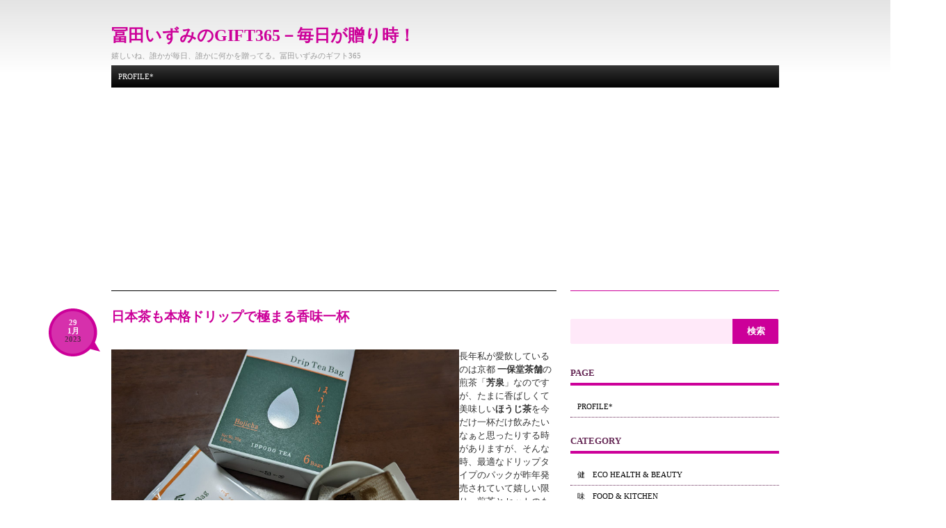

--- FILE ---
content_type: text/html; charset=UTF-8
request_url: http://gift365.jp/2023/01/
body_size: 6846
content:
<!DOCTYPE html PUBLIC "-//W3C//DTD XHTML 1.0 Transitional//EN" "http://www.w3.org/TR/xhtml1/DTD/xhtml1-transitional.dtd">
<html xmlns="http://www.w3.org/1999/xhtml" dir="ltr" lang="ja">

<head profile="http://gmpg.org/xfn/11">
	<meta http-equiv="Content-Type" content="text/html; charset=UTF-8" />
	<title>1月 &laquo; 2023 &laquo;  冨田いずみのGIFT365－毎日が贈り時！</title>
	<link rel="pingback" href="http://gift365.jp/wordpress/xmlrpc.php" />
	<link rel="stylesheet" href="http://gift365.jp/wordpress/wp-content/themes/simply-pink/style.css" media="screen" type="text/css" />
	<link rel="EditURI" type="application/rsd+xml" title="RSD" href="http://gift365.jp/wordpress/xmlrpc.php?rsd" />
<link rel="wlwmanifest" type="application/wlwmanifest+xml" href="http://gift365.jp/wordpress/wp-includes/wlwmanifest.xml" /> 
<link rel='index' title='冨田いずみのGIFT365－毎日が贈り時！' href='http://gift365.jp' />
<meta name="generator" content="WordPress 2.9.1" />
<link rel="shortcut icon" href="http://gift365.jp/wordpress/images//2010/02/favicon2.ico">
</head>

<body class="archive date">
	<div id="page">
		<div id="header">
			<h1>
				<a href="http://gift365.jp/" title="Homepage">冨田いずみのGIFT365－毎日が贈り時！</a>
			</h1>
			
							<span id="blog-description">嬉しいね、誰かが毎日、誰かに何かを贈ってる。冨田いずみのギフト365</span>
						
			<ul id="top-navigation">
				<li class="page_item page-item-2"><a href="http://gift365.jp/201001hello-world/" title="Profile*">Profile*</a></li>
			</ul>
		</div>
		
		
		<div id="content">

					
	<div class="post-3940 post hentry category-ecohealthbeauty category-foodkitchen tag-48 tag-28 tag-27 tag-41 tag-31" id="post-3940">
		<h3 class="post-title"><a href="http://gift365.jp/2023/01/%e6%9c%ac%e6%a0%bc%e3%83%89%e3%83%aa%e3%83%83%e3%83%97%e3%81%bb%e3%81%86%e3%81%98%e8%8c%b6/" rel="bookmark">日本茶も本格ドリップで極まる香味一杯</a></h3>
		<div class="post-content">
			<p><head><script async src="https://pagead2.googlesyndication.com/pagead/js/adsbygoogle.js?client=ca-pub-6007472575967553"
     crossorigin="anonymous"></script></head><br />
<a href="http://gift365.jp/wordpress/images//2023/01/PSX_20230129_173729.jpg"><img src="http://gift365.jp/wordpress/images//2023/01/PSX_20230129_173729.jpg" alt="" title="PSX_20230129_173729" width="500" height="334" class="aligncenter size-full wp-image-3943" /></a>長年私が愛飲しているのは京都 <strong>一保堂茶舗</strong>の煎茶「<strong>芳泉</strong>」なのですが、たまに香ばしくて美味しい<strong>ほうじ茶</strong>を今だけ一杯だけ飲みたいなぁと思ったりする時がありますが、そんな時、最適なドリップタイプのパックが昨年発売されていて嬉しい限り。煎茶とセットのものもあるので、オフィスやマイデスクにちょっと常備したり、ほんの手土産に気負わず気が利いていていいですね。手軽に本格派を味わえて、後片付けも手間いらずでスマートです。<br />
</b><br />
普段コーヒー一点張りの方にもアメリカン感覚で軽く楽しんでいただけます。焙煎ならではの香りが広がり、ほんのり甘味やほろ苦さもあるので、今後コレでいいかもと思えてしまうほどです。<br />
</b><br />
朝や食後、お休み前など、身体にとても良い感じがしました。<br />
お年賀まだだった、など、久しぶりのご挨拶にも好適です。<br />
<a href="https://www.ippodo-tea.co.jp/collections/all/products/bancha691301"target="_blank">ドリップティーバッグほうじ茶6袋入</a><br />
<a href="https://www.ippodo-tea.co.jp/products/gyokuro494301?utm_source=TkG9iQ&#038;utm_medium=email&#038;utm_campaign=01GQRV943YEX5RFF4E458Q8B4D&#038;utm_id=&#038;utm_term=01GQJBAD95H2HZBC7ZX3RYNK64&#038;_kx=nyjCM8XqRxxi_5DkKZmRc-RHcsGvPr137SdXMugKt5g%3D.UxGiCq">今年まもなく2/1<strong>玉露</strong>も新発売！ドリップティーバッグ玉露6袋入</a></p>
		</div>
		<div class="post-meta">
			カテゴリー: 
			<a href="http://gift365.jp/category/ecohealthbeauty/" title="健　eco health &amp; beauty の投稿をすべて表示" rel="category tag">健　eco health &amp; beauty</a>, <a href="http://gift365.jp/category/foodkitchen/" title="味　food &amp; kitchen の投稿をすべて表示" rel="category tag">味　food &amp; kitchen</a><br />
			タグ: <a href="http://gift365.jp/tag/%e3%81%8a%e5%b9%b4%e8%b3%80/" rel="tag">お年賀</a>, <a href="http://gift365.jp/tag/%e3%81%8a%e8%a6%8b%e8%88%9e%e3%81%84/" rel="tag">お見舞い</a>, <a href="http://gift365.jp/tag/%e3%83%97%e3%83%81%e3%82%ae%e3%83%95%e3%83%88/" rel="tag">プチギフト</a>, <a href="http://gift365.jp/tag/%e5%bc%95%e5%87%ba%e7%89%a9/" rel="tag">引出物</a>, <a href="http://gift365.jp/tag/%e6%89%8b%e5%9c%9f%e7%94%a3/" rel="tag">手土産</a> &#8212;  
			by tomita			<br />
			<span>Comments Closed</span>		</div>
		<div class="bubble">
			<div class="bubble-inner">
				<span class="light-pink">29</span><br />
				<span class="white">1月</span><br />
				<span class="dark-pink">2023</span><br />
			</div>
		</div>
	</div>
	
	<hr class="graphic-hr" />


	<div id="page-navigation"></div>

				</div>

		<!-- begin sidebar -->
<div id="sidebar">
	<ul>
		<li id="search-3" class="widget widget_search"><form role="search" method="get" id="searchform" action="http://gift365.jp/" >
	<div><label class="screen-reader-text" for="s">検索:</label>
	<input type="text" value="" name="s" id="s" />
	<input type="submit" id="searchsubmit" value="検索" />
	</div>
	</form></li>
<li id="pages-4" class="widget widget_pages"><h2 class="widgettitle">page</h2>
		<ul>
			<li class="page_item page-item-2"><a href="http://gift365.jp/201001hello-world/" title="Profile*">Profile*</a></li>
		</ul>
		</li>
<li id="categories-3" class="widget widget_categories"><h2 class="widgettitle">Category</h2>
		<ul>
	<li class="cat-item cat-item-6"><a href="http://gift365.jp/category/ecohealthbeauty/" title="健　eco health &amp; beauty に含まれる投稿をすべて表示">健　eco health &amp; beauty</a>
</li>
	<li class="cat-item cat-item-3"><a href="http://gift365.jp/category/foodkitchen/" title="味　food &amp; kitchen に含まれる投稿をすべて表示">味　food &amp; kitchen</a>
</li>
	<li class="cat-item cat-item-8"><a href="http://gift365.jp/category/cultureworkshop/" title="学　culture &amp; workshop に含まれる投稿をすべて表示">学　culture &amp; workshop</a>
</li>
	<li class="cat-item cat-item-5"><a href="http://gift365.jp/category/interiorexterior/" title="暮　interior &amp; exterior に含まれる投稿をすべて表示">暮　interior &amp; exterior</a>
</li>
	<li class="cat-item cat-item-9"><a href="http://gift365.jp/category/artdesign/" title="芸　art &amp; design に含まれる投稿をすべて表示">芸　art &amp; design</a>
</li>
	<li class="cat-item cat-item-4"><a href="http://gift365.jp/category/fashionaccessories/" title="装　fashion &amp; accessories に含まれる投稿をすべて表示">装　fashion &amp; accessories</a>
</li>
	<li class="cat-item cat-item-7"><a href="http://gift365.jp/category/indooroutdoor/" title="遊　indoor &amp; outdoor に含まれる投稿をすべて表示">遊　indoor &amp; outdoor</a>
</li>
		</ul>
</li>
		<li id="recent-posts-3" class="widget widget_recent_entries">		<h2 class="widgettitle">最近の投稿</h2>
		<ul>
				<li><a href="http://gift365.jp/2025/12/%e5%ad%a3%e7%af%80%e3%82%92%e8%b1%a1%e3%82%8b%e5%92%8c%e8%8f%93%e5%ad%90%e3%81%ae%e7%be%8e/" title="季節を象る和菓子の美">季節を象る和菓子の美 </a></li>
				<li><a href="http://gift365.jp/2025/11/%e8%a6%8b%e7%9b%ae%e9%ba%97%e3%81%97%e3%81%84%e3%80%8c%e3%82%bf%e3%82%b1%e3%83%8e%e3%81%a8%e3%81%8a%e3%81%af%e3%81%8e%e3%80%8d/" title="見目麗しい「タケノとおはぎ」">見目麗しい「タケノとおはぎ」 </a></li>
				<li><a href="http://gift365.jp/2025/10/la-cousette%e3%81%a7%e3%82%a8%e3%82%b3%e3%83%90%e3%83%83%e3%82%b0%e3%82%82%e3%81%8a%e6%b4%92%e8%90%bd%e3%81%ab%e8%a1%a3%e6%9b%bf%e3%81%88/" title="La cousetteでエコバッグもお洒落に衣替え">La cousetteでエコバッグもお洒落に衣替え </a></li>
				<li><a href="http://gift365.jp/2025/09/%e6%99%af%e8%89%b2%e3%81%8c%e9%a6%99%e3%82%8b%e2%80%95%e2%80%95%e9%9b%a8%e3%80%8c%e8%8a%b1%e9%a6%99%e5%90%88%e3%80%8d/" title="景色が香る――雨「花香合」">景色が香る――雨「花香合」 </a></li>
				<li><a href="http://gift365.jp/2025/08/%e7%99%bd%e3%81%84%e3%81%b7%e3%81%ab%e3%81%b7%e3%81%ab%e3%83%aa%e3%83%95%e3%83%ac%e3%83%83%e3%82%b7%e3%83%a5%e3%83%9c%e3%83%bc%e3%83%ab/" title="白いぷにぷにリフレッシュボール">白いぷにぷにリフレッシュボール </a></li>
				</ul>
		</li>
<li id="archives-3" class="widget widget_archive"><h2 class="widgettitle">Archive</h2>
		<select name="archive-dropdown" onchange='document.location.href=this.options[this.selectedIndex].value;'> <option value="">月を選択</option> 	<option value='http://gift365.jp/2025/12/'> 2025年12月 </option>
	<option value='http://gift365.jp/2025/11/'> 2025年11月 </option>
	<option value='http://gift365.jp/2025/10/'> 2025年10月 </option>
	<option value='http://gift365.jp/2025/09/'> 2025年9月 </option>
	<option value='http://gift365.jp/2025/08/'> 2025年8月 </option>
	<option value='http://gift365.jp/2025/07/'> 2025年7月 </option>
	<option value='http://gift365.jp/2025/06/'> 2025年6月 </option>
	<option value='http://gift365.jp/2025/05/'> 2025年5月 </option>
	<option value='http://gift365.jp/2025/04/'> 2025年4月 </option>
	<option value='http://gift365.jp/2025/03/'> 2025年3月 </option>
	<option value='http://gift365.jp/2025/01/'> 2025年1月 </option>
	<option value='http://gift365.jp/2024/12/'> 2024年12月 </option>
	<option value='http://gift365.jp/2024/10/'> 2024年10月 </option>
	<option value='http://gift365.jp/2024/09/'> 2024年9月 </option>
	<option value='http://gift365.jp/2024/08/'> 2024年8月 </option>
	<option value='http://gift365.jp/2024/07/'> 2024年7月 </option>
	<option value='http://gift365.jp/2024/06/'> 2024年6月 </option>
	<option value='http://gift365.jp/2024/05/'> 2024年5月 </option>
	<option value='http://gift365.jp/2024/04/'> 2024年4月 </option>
	<option value='http://gift365.jp/2024/03/'> 2024年3月 </option>
	<option value='http://gift365.jp/2024/02/'> 2024年2月 </option>
	<option value='http://gift365.jp/2024/01/'> 2024年1月 </option>
	<option value='http://gift365.jp/2023/12/'> 2023年12月 </option>
	<option value='http://gift365.jp/2023/11/'> 2023年11月 </option>
	<option value='http://gift365.jp/2023/10/'> 2023年10月 </option>
	<option value='http://gift365.jp/2023/09/'> 2023年9月 </option>
	<option value='http://gift365.jp/2023/08/'> 2023年8月 </option>
	<option value='http://gift365.jp/2023/07/'> 2023年7月 </option>
	<option value='http://gift365.jp/2023/06/'> 2023年6月 </option>
	<option value='http://gift365.jp/2023/05/'> 2023年5月 </option>
	<option value='http://gift365.jp/2023/04/'> 2023年4月 </option>
	<option value='http://gift365.jp/2023/01/'> 2023年1月 </option>
	<option value='http://gift365.jp/2022/12/'> 2022年12月 </option>
	<option value='http://gift365.jp/2022/11/'> 2022年11月 </option>
	<option value='http://gift365.jp/2022/10/'> 2022年10月 </option>
	<option value='http://gift365.jp/2022/09/'> 2022年9月 </option>
	<option value='http://gift365.jp/2022/08/'> 2022年8月 </option>
	<option value='http://gift365.jp/2022/07/'> 2022年7月 </option>
	<option value='http://gift365.jp/2022/06/'> 2022年6月 </option>
	<option value='http://gift365.jp/2022/05/'> 2022年5月 </option>
	<option value='http://gift365.jp/2022/04/'> 2022年4月 </option>
	<option value='http://gift365.jp/2022/03/'> 2022年3月 </option>
	<option value='http://gift365.jp/2022/02/'> 2022年2月 </option>
	<option value='http://gift365.jp/2022/01/'> 2022年1月 </option>
	<option value='http://gift365.jp/2021/12/'> 2021年12月 </option>
	<option value='http://gift365.jp/2021/11/'> 2021年11月 </option>
	<option value='http://gift365.jp/2021/10/'> 2021年10月 </option>
	<option value='http://gift365.jp/2021/09/'> 2021年9月 </option>
	<option value='http://gift365.jp/2021/08/'> 2021年8月 </option>
	<option value='http://gift365.jp/2021/07/'> 2021年7月 </option>
	<option value='http://gift365.jp/2021/06/'> 2021年6月 </option>
	<option value='http://gift365.jp/2021/05/'> 2021年5月 </option>
	<option value='http://gift365.jp/2021/04/'> 2021年4月 </option>
	<option value='http://gift365.jp/2021/03/'> 2021年3月 </option>
	<option value='http://gift365.jp/2021/02/'> 2021年2月 </option>
	<option value='http://gift365.jp/2021/01/'> 2021年1月 </option>
	<option value='http://gift365.jp/2020/12/'> 2020年12月 </option>
	<option value='http://gift365.jp/2020/11/'> 2020年11月 </option>
	<option value='http://gift365.jp/2020/10/'> 2020年10月 </option>
	<option value='http://gift365.jp/2020/09/'> 2020年9月 </option>
	<option value='http://gift365.jp/2020/08/'> 2020年8月 </option>
	<option value='http://gift365.jp/2020/07/'> 2020年7月 </option>
	<option value='http://gift365.jp/2020/06/'> 2020年6月 </option>
	<option value='http://gift365.jp/2020/05/'> 2020年5月 </option>
	<option value='http://gift365.jp/2020/04/'> 2020年4月 </option>
	<option value='http://gift365.jp/2020/03/'> 2020年3月 </option>
	<option value='http://gift365.jp/2020/02/'> 2020年2月 </option>
	<option value='http://gift365.jp/2020/01/'> 2020年1月 </option>
	<option value='http://gift365.jp/2019/11/'> 2019年11月 </option>
	<option value='http://gift365.jp/2019/10/'> 2019年10月 </option>
	<option value='http://gift365.jp/2019/09/'> 2019年9月 </option>
	<option value='http://gift365.jp/2019/08/'> 2019年8月 </option>
	<option value='http://gift365.jp/2019/07/'> 2019年7月 </option>
	<option value='http://gift365.jp/2019/06/'> 2019年6月 </option>
	<option value='http://gift365.jp/2019/05/'> 2019年5月 </option>
	<option value='http://gift365.jp/2019/04/'> 2019年4月 </option>
	<option value='http://gift365.jp/2019/03/'> 2019年3月 </option>
	<option value='http://gift365.jp/2019/02/'> 2019年2月 </option>
	<option value='http://gift365.jp/2019/01/'> 2019年1月 </option>
	<option value='http://gift365.jp/2018/12/'> 2018年12月 </option>
	<option value='http://gift365.jp/2018/10/'> 2018年10月 </option>
	<option value='http://gift365.jp/2018/09/'> 2018年9月 </option>
	<option value='http://gift365.jp/2018/08/'> 2018年8月 </option>
	<option value='http://gift365.jp/2018/07/'> 2018年7月 </option>
	<option value='http://gift365.jp/2018/06/'> 2018年6月 </option>
	<option value='http://gift365.jp/2018/05/'> 2018年5月 </option>
	<option value='http://gift365.jp/2018/04/'> 2018年4月 </option>
	<option value='http://gift365.jp/2018/03/'> 2018年3月 </option>
	<option value='http://gift365.jp/2018/02/'> 2018年2月 </option>
	<option value='http://gift365.jp/2018/01/'> 2018年1月 </option>
	<option value='http://gift365.jp/2017/09/'> 2017年9月 </option>
	<option value='http://gift365.jp/2017/05/'> 2017年5月 </option>
	<option value='http://gift365.jp/2016/12/'> 2016年12月 </option>
	<option value='http://gift365.jp/2016/09/'> 2016年9月 </option>
	<option value='http://gift365.jp/2016/04/'> 2016年4月 </option>
	<option value='http://gift365.jp/2016/03/'> 2016年3月 </option>
	<option value='http://gift365.jp/2016/02/'> 2016年2月 </option>
	<option value='http://gift365.jp/2016/01/'> 2016年1月 </option>
	<option value='http://gift365.jp/2015/12/'> 2015年12月 </option>
	<option value='http://gift365.jp/2015/11/'> 2015年11月 </option>
	<option value='http://gift365.jp/2015/10/'> 2015年10月 </option>
	<option value='http://gift365.jp/2015/09/'> 2015年9月 </option>
	<option value='http://gift365.jp/2015/08/'> 2015年8月 </option>
	<option value='http://gift365.jp/2015/07/'> 2015年7月 </option>
	<option value='http://gift365.jp/2015/06/'> 2015年6月 </option>
	<option value='http://gift365.jp/2015/05/'> 2015年5月 </option>
	<option value='http://gift365.jp/2015/04/'> 2015年4月 </option>
	<option value='http://gift365.jp/2015/03/'> 2015年3月 </option>
	<option value='http://gift365.jp/2015/02/'> 2015年2月 </option>
	<option value='http://gift365.jp/2015/01/'> 2015年1月 </option>
	<option value='http://gift365.jp/2014/12/'> 2014年12月 </option>
	<option value='http://gift365.jp/2014/11/'> 2014年11月 </option>
	<option value='http://gift365.jp/2014/10/'> 2014年10月 </option>
	<option value='http://gift365.jp/2014/09/'> 2014年9月 </option>
	<option value='http://gift365.jp/2014/08/'> 2014年8月 </option>
	<option value='http://gift365.jp/2014/07/'> 2014年7月 </option>
	<option value='http://gift365.jp/2014/06/'> 2014年6月 </option>
	<option value='http://gift365.jp/2014/05/'> 2014年5月 </option>
	<option value='http://gift365.jp/2014/04/'> 2014年4月 </option>
	<option value='http://gift365.jp/2014/03/'> 2014年3月 </option>
	<option value='http://gift365.jp/2014/02/'> 2014年2月 </option>
	<option value='http://gift365.jp/2014/01/'> 2014年1月 </option>
	<option value='http://gift365.jp/2013/12/'> 2013年12月 </option>
	<option value='http://gift365.jp/2013/11/'> 2013年11月 </option>
	<option value='http://gift365.jp/2013/10/'> 2013年10月 </option>
	<option value='http://gift365.jp/2013/09/'> 2013年9月 </option>
	<option value='http://gift365.jp/2013/08/'> 2013年8月 </option>
	<option value='http://gift365.jp/2013/07/'> 2013年7月 </option>
	<option value='http://gift365.jp/2013/06/'> 2013年6月 </option>
	<option value='http://gift365.jp/2012/08/'> 2012年8月 </option>
	<option value='http://gift365.jp/2012/07/'> 2012年7月 </option>
	<option value='http://gift365.jp/2012/06/'> 2012年6月 </option>
	<option value='http://gift365.jp/2012/05/'> 2012年5月 </option>
	<option value='http://gift365.jp/2012/04/'> 2012年4月 </option>
	<option value='http://gift365.jp/2012/03/'> 2012年3月 </option>
	<option value='http://gift365.jp/2012/02/'> 2012年2月 </option>
	<option value='http://gift365.jp/2012/01/'> 2012年1月 </option>
	<option value='http://gift365.jp/2011/12/'> 2011年12月 </option>
	<option value='http://gift365.jp/2011/11/'> 2011年11月 </option>
	<option value='http://gift365.jp/2011/10/'> 2011年10月 </option>
	<option value='http://gift365.jp/2011/09/'> 2011年9月 </option>
	<option value='http://gift365.jp/2011/08/'> 2011年8月 </option>
	<option value='http://gift365.jp/2011/07/'> 2011年7月 </option>
	<option value='http://gift365.jp/2011/06/'> 2011年6月 </option>
	<option value='http://gift365.jp/2011/05/'> 2011年5月 </option>
	<option value='http://gift365.jp/2011/04/'> 2011年4月 </option>
	<option value='http://gift365.jp/2011/03/'> 2011年3月 </option>
	<option value='http://gift365.jp/2011/02/'> 2011年2月 </option>
	<option value='http://gift365.jp/2011/01/'> 2011年1月 </option>
	<option value='http://gift365.jp/2010/12/'> 2010年12月 </option>
	<option value='http://gift365.jp/2010/11/'> 2010年11月 </option>
	<option value='http://gift365.jp/2010/10/'> 2010年10月 </option>
	<option value='http://gift365.jp/2010/09/'> 2010年9月 </option>
	<option value='http://gift365.jp/2010/08/'> 2010年8月 </option>
	<option value='http://gift365.jp/2010/07/'> 2010年7月 </option>
	<option value='http://gift365.jp/2010/06/'> 2010年6月 </option>
	<option value='http://gift365.jp/2010/05/'> 2010年5月 </option>
	<option value='http://gift365.jp/2010/04/'> 2010年4月 </option>
	<option value='http://gift365.jp/2010/03/'> 2010年3月 </option>
	<option value='http://gift365.jp/2010/02/'> 2010年2月 </option>
 </select>
</li>
<li id="tag_cloud-3" class="widget widget_tag_cloud"><h2 class="widgettitle">tag</h2>
<div><a href='http://gift365.jp/tag/%e3%81%8a%e4%b8%ad%e5%85%83/' class='tag-link-25' title='23件のトピック' style='font-size: 16.8111888112pt;'>お中元</a>
<a href='http://gift365.jp/tag/%e3%81%8a%e5%b9%b4%e8%b3%80/' class='tag-link-48' title='16件のトピック' style='font-size: 15.3426573427pt;'>お年賀</a>
<a href='http://gift365.jp/tag/%e3%81%8a%e6%ad%b3%e6%9a%ae/' class='tag-link-26' title='20件のトピック' style='font-size: 16.2237762238pt;'>お歳暮</a>
<a href='http://gift365.jp/tag/%e3%81%8a%e7%a4%bc/' class='tag-link-39' title='81件のトピック' style='font-size: 22pt;'>お礼</a>
<a href='http://gift365.jp/tag/%e3%81%8a%e8%a6%8b%e8%88%9e%e3%81%84/' class='tag-link-28' title='26件のトピック' style='font-size: 17.3006993007pt;'>お見舞い</a>
<a href='http://gift365.jp/tag/%e3%82%af%e3%83%aa%e3%82%b9%e3%83%9e%e3%82%b9/' class='tag-link-47' title='28件のトピック' style='font-size: 17.5944055944pt;'>クリスマス</a>
<a href='http://gift365.jp/tag/%e3%83%8f%e3%83%ad%e3%82%a6%e3%82%a3%e3%83%b3/' class='tag-link-53' title='2件のトピック' style='font-size: 8pt;'>ハロウィン</a>
<a href='http://gift365.jp/tag/%e3%83%90%e3%83%ac%e3%83%b3%e3%82%bf%e3%82%a4%e3%83%b3%e3%83%87%e3%83%bc/' class='tag-link-43' title='11件のトピック' style='font-size: 13.8741258741pt;'>バレンタインデー</a>
<a href='http://gift365.jp/tag/%e3%83%97%e3%83%81%e3%82%ae%e3%83%95%e3%83%88/' class='tag-link-27' title='68件のトピック' style='font-size: 21.3146853147pt;'>プチギフト</a>
<a href='http://gift365.jp/tag/%e3%83%9b%e3%83%af%e3%82%a4%e3%83%88%e3%83%87%e3%83%bc/' class='tag-link-44' title='18件のトピック' style='font-size: 15.8321678322pt;'>ホワイトデー</a>
<a href='http://gift365.jp/tag/%e5%85%a5%e5%ad%a6%e7%a5%9d%e3%81%84/' class='tag-link-32' title='13件のトピック' style='font-size: 14.5594405594pt;'>入学祝い</a>
<a href='http://gift365.jp/tag/%e5%87%ba%e7%94%a3%e7%a5%9d%e3%81%84/' class='tag-link-12' title='16件のトピック' style='font-size: 15.3426573427pt;'>出産祝い</a>
<a href='http://gift365.jp/tag/%e5%8d%92%e6%a5%ad%e7%a5%9d%e3%81%84/' class='tag-link-33' title='9件のトピック' style='font-size: 13.0909090909pt;'>卒業祝い</a>
<a href='http://gift365.jp/tag/%e5%b0%b1%e8%81%b7%e7%a5%9d%e3%81%84/' class='tag-link-34' title='17件のトピック' style='font-size: 15.6363636364pt;'>就職祝い</a>
<a href='http://gift365.jp/tag/%e5%b8%b0%e7%9c%81%e5%9c%9f%e7%94%a3/' class='tag-link-54' title='8件のトピック' style='font-size: 12.6013986014pt;'>帰省土産</a>
<a href='http://gift365.jp/tag/%e5%bc%95%e5%87%ba%e7%89%a9/' class='tag-link-41' title='35件のトピック' style='font-size: 18.5734265734pt;'>引出物</a>
<a href='http://gift365.jp/tag/%e5%bc%95%e8%b6%8a%e7%a5%9d%e3%81%84/' class='tag-link-35' title='34件のトピック' style='font-size: 18.3776223776pt;'>引越祝い</a>
<a href='http://gift365.jp/tag/%e5%bf%ab%e6%b0%97%e7%a5%9d%e3%81%84/' class='tag-link-24' title='11件のトピック' style='font-size: 13.8741258741pt;'>快気祝い</a>
<a href='http://gift365.jp/tag/%e6%89%8b%e5%9c%9f%e7%94%a3/' class='tag-link-31' title='52件のトピック' style='font-size: 20.1398601399pt;'>手土産</a>
<a href='http://gift365.jp/tag/%e6%95%ac%e8%80%81%e3%81%ae%e6%97%a5/' class='tag-link-52' title='11件のトピック' style='font-size: 13.8741258741pt;'>敬老の日</a>
<a href='http://gift365.jp/tag/%e6%96%b0%e7%af%89%e7%a5%9d%e3%81%84/' class='tag-link-36' title='28件のトピック' style='font-size: 17.5944055944pt;'>新築祝い</a>
<a href='http://gift365.jp/tag/%e6%af%8d%e3%81%ae%e6%97%a5/' class='tag-link-45' title='24件のトピック' style='font-size: 17.006993007pt;'>母の日</a>
<a href='http://gift365.jp/tag/%e7%88%b6%e3%81%ae%e6%97%a5/' class='tag-link-40' title='9件のトピック' style='font-size: 13.0909090909pt;'>父の日</a>
<a href='http://gift365.jp/tag/%e7%b5%90%e5%a9%9a%e5%bc%8f/' class='tag-link-30' title='5件のトピック' style='font-size: 10.9370629371pt;'>結婚式</a>
<a href='http://gift365.jp/tag/%e7%b5%90%e5%a9%9a%e7%a5%9d%e3%81%84/' class='tag-link-37' title='10件のトピック' style='font-size: 13.4825174825pt;'>結婚祝い</a>
<a href='http://gift365.jp/tag/%e8%87%aa%e5%88%86%e3%82%ae%e3%83%95%e3%83%88/' class='tag-link-51' title='45件のトピック' style='font-size: 19.5524475524pt;'>自分ギフト</a>
<a href='http://gift365.jp/tag/%e8%aa%95%e7%94%9f%e6%97%a5/' class='tag-link-29' title='59件のトピック' style='font-size: 20.7272727273pt;'>誕生日</a>
<a href='http://gift365.jp/tag/%e9%80%80%e8%81%b7%e7%a5%9d%e3%81%84/' class='tag-link-38' title='10件のトピック' style='font-size: 13.4825174825pt;'>退職祝い</a>
<a href='http://gift365.jp/tag/%e9%82%84%e6%9a%a6%e7%a5%9d%e3%81%84/' class='tag-link-46' title='16件のトピック' style='font-size: 15.3426573427pt;'>還暦祝い</a>
<a href='http://gift365.jp/tag/%e9%95%b7%e5%af%bf%e7%a5%9d%e3%81%84/' class='tag-link-49' title='16件のトピック' style='font-size: 15.3426573427pt;'>長寿祝い</a></div>
</li>
<li id="calendar-3" class="widget widget_calendar"><h2 class="widgettitle">&nbsp;</h2>
<div id="calendar_wrap"><table id="wp-calendar" summary="カレンダー">
	<caption>2023年1月</caption>
	<thead>
	<tr>
		<th abbr="月曜日" scope="col" title="月曜日">月</th>
		<th abbr="火曜日" scope="col" title="火曜日">火</th>
		<th abbr="水曜日" scope="col" title="水曜日">水</th>
		<th abbr="木曜日" scope="col" title="木曜日">木</th>
		<th abbr="金曜日" scope="col" title="金曜日">金</th>
		<th abbr="土曜日" scope="col" title="土曜日">土</th>
		<th abbr="日曜日" scope="col" title="日曜日">日</th>
	</tr>
	</thead>

	<tfoot>
	<tr>
		<td abbr="12月" colspan="3" id="prev"><a href="http://gift365.jp/2022/12/" title="2022年12月の投稿を表示">&laquo; 12月</a></td>
		<td class="pad">&nbsp;</td>
		<td abbr="4月" colspan="3" id="next"><a href="http://gift365.jp/2023/04/" title="2023年4月の投稿を表示">4月 &raquo;</a></td>
	</tr>
	</tfoot>

	<tbody>
	<tr>
		<td colspan="6" class="pad">&nbsp;</td><td>1</td>
	</tr>
	<tr>
		<td>2</td><td>3</td><td>4</td><td>5</td><td>6</td><td>7</td><td>8</td>
	</tr>
	<tr>
		<td>9</td><td>10</td><td>11</td><td>12</td><td>13</td><td>14</td><td>15</td>
	</tr>
	<tr>
		<td>16</td><td>17</td><td>18</td><td>19</td><td>20</td><td>21</td><td>22</td>
	</tr>
	<tr>
		<td>23</td><td>24</td><td>25</td><td>26</td><td>27</td><td>28</td><td><a href="http://gift365.jp/2023/01/29/" title="日本茶も本格ドリップで極まる香味一杯">29</a></td>
	</tr>
	<tr>
		<td>30</td><td>31</td>
		<td class="pad" colspan="5">&nbsp;</td>
	</tr>
	</tbody>
	</table></div></li>
<li id="text-4" class="widget widget_text">			<div class="textwidget"></div>
		</li>
	</ul>
</div>
<SCRIPT TYPE="text/javascript" LANGUAGE="javascript">
<!--
var ywoc_ad_id="WZNzK3SCXMdMcMmV0xziz6s0S98-";
var ywoc_ad_sid="2nd535uCXMd3a0xzgcwbSA--";
var ywoc_ad_siteurl="http%3A%2F%2Fgift365.jp%2F";
var ywoc_ad_creativeid="002";
var ywoc_ad_altad="PB";
var ywoc_ad_alturl="";
var ywoc_ad_signature="f5e978bb2910407af36a215a6c6c9de8cd104e63";
var ywoc_ad_adserv="http://dcs.yahoo.co.jp/dcs_1_0/";
var ywoc_adcl_title="D0006A";
var ywoc_adcl_discription="333333";
var ywoc_adcl_link="9900FF";
var ywoc_adcl_frame="FF66FF";
var ywoc_adcl_background="FFFFFF";
document.write('<SCR'+'IPT TYPE="text/javascript" LANGUAGE="javascript" SRC="'+
  ywoc_ad_adserv+
  '?adid='+ywoc_ad_id+
  '&sid='+ywoc_ad_sid+
  '&surl='+ywoc_ad_siteurl+
  '&cid=' +ywoc_ad_creativeid+
  '&alid='+ywoc_ad_altad+
  '&aurl='+ywoc_ad_alturl+
  '&sig=' +ywoc_ad_signature+
  '&clt=' +ywoc_adcl_title+
  '&cld=' +ywoc_adcl_discription+
  '&cll=' +ywoc_adcl_link+
  '&clf=' +ywoc_adcl_frame+
  '&clb=' +ywoc_adcl_background+
  '"> </SCR' + 'IPT>');
--></SCRIPT>
</body>
</html>
<!-- end sidebar -->

		<hr class="clearme" />
		</div>
		<div id="footer">Copyright (c)2010 IzumiTOMITA  /  Powered by <a href="http://www.wordpress.org">WordPress</a> and based on Simply Pink theme by <a href="http://www.kifulab.net/" title="Kifulab web development">Kifulab.net</a> - Simply Pink is released under GPL license</div>
	
	
	

</body>
</html>
<!--21 queries. 0.130 seconds. -->


--- FILE ---
content_type: text/html; charset=utf-8
request_url: https://www.google.com/recaptcha/api2/aframe
body_size: 266
content:
<!DOCTYPE HTML><html><head><meta http-equiv="content-type" content="text/html; charset=UTF-8"></head><body><script nonce="nRBPhrKtlJHPU6kayY8XIw">/** Anti-fraud and anti-abuse applications only. See google.com/recaptcha */ try{var clients={'sodar':'https://pagead2.googlesyndication.com/pagead/sodar?'};window.addEventListener("message",function(a){try{if(a.source===window.parent){var b=JSON.parse(a.data);var c=clients[b['id']];if(c){var d=document.createElement('img');d.src=c+b['params']+'&rc='+(localStorage.getItem("rc::a")?sessionStorage.getItem("rc::b"):"");window.document.body.appendChild(d);sessionStorage.setItem("rc::e",parseInt(sessionStorage.getItem("rc::e")||0)+1);localStorage.setItem("rc::h",'1768898894715');}}}catch(b){}});window.parent.postMessage("_grecaptcha_ready", "*");}catch(b){}</script></body></html>

--- FILE ---
content_type: text/css
request_url: http://gift365.jp/wordpress/wp-content/themes/simply-pink/style.css
body_size: 2257
content:
/*
Theme Name: Simply Pink
Theme URI: http://www.kifulab.net/2009/simply-tema-wordpress-gratuito/
Description: Simply a simple theme brought to you with simplicity by Kifulab.net
Version: 1.2
Author: Kifulab.net
Author URI: http://www.kifulab.net
Tags: two-columns, fixed-width, pink

This theme has been developed with respect for standards in mind
Enjoy ;)
*/

*{margin:0;padding:0;}
a, a:active, a:visited{text-decoration:none;outline:none;color:#CC0099}
a:hover{text-decoration:underline;}
ul, ol, li{list-style:none}
body {font-size: 62.5%;font-family: "ヒラギノ角ゴ Pro W3", "Hiragino Kaku Gothic Pro", "MS Pゴシック"sans-serif;background:URL("images/bg.jpg") white left top repeat-x;color: #333;text-align: center;}
h1, h1 a{color:#CC0099;font-size:24px;margin-top:35px;margin-bottom:6px;}
hr.clearme{clear:both;border:0;line-height:1px;height:1px;font-size:1px}
hr.graphic-hr{background:URL("images/hr.jpg") center top no-repeat;border:0;height:40px;margin-bottom:20px}
.light-pink, .light-pink a{color:#FFE9F9;}
.dark-pink, .dark-pink a{color:#652855;}
.white, .white a{color:white}

#page{text-align: left;width:960px;margin:0 auto;padding-bottom:25px;margin-bottom:1px;border-bottom:1px solid #111;text-align:left}

span#blog-description{font-size:11px;color:#999;text-transform:uppercase}
ul#top-navigation{background:URL("images/bar.jpg") black left top repeat-x; padding:10px;width:940px;overflow:hidden;margin-top:6px}
ul#top-navigation li{float:left;margin-right:10px;}
ul#top-navigation li a{float:left;margin-right:10px;color:white;font-size:11px;text-transform:uppercase}
ul#top-navigation li a:hover{color:#CC0099;text-decoration:none}

#content{padding-top:25px;float:left;width:640px;margin-right:20px;border-top:1px solid black; margin-top:1px;}

.post h3.post-title, h3.post-title a{font-size:19px;color:#CC0099;margin-bottom:16px;line-height:24px;}
.page h3.post-title, h3.post-title a{font-size:19px;color:#CC0099;margin-bottom:16px;line-height:24px;}
.post {margin-bottom:25px;position:relative;}
.post .bubble, .page .bubble{position:absolute;left:-90px;top:0px;background:URL("images/bubble.gif") center top no-repeat;width:74px;height:69px;text-align:center}
.post .bubble-inner, .page .bubble-inner{margin:14px 0 0 5px;width:60px;}
.post .bubble span, .page .bubble span{font-size:11px;line-height:12px;font-weight:bold}
.post a{color:#CC0099}
.post-meta{color:#652855;font-size:11px;line-height:15px;text-align:right}
.post-meta a{color:#333;}

.post-content {margin-bottom:10px}
.post-content p{font-size:13px;line-height:19px;}

.post-content ul{margin:15px 0;padding:0 20px}
.post-content ul li{list-style:disc;margin:3px 0;font-size:12px;line-height:16px}
.post-content ol li{list-style:decimal;margin:3px 0;font-size:12px;line-height:16px}
.post-content img.alignleft, .post-content img{float:left;margin-right:10px;margin-bottom:10px}
.post-content img.alignright{float:right;margin-left:10px;margin-bottom:10px}
.post-content h2{font-size:18px;color:#CC0099;margin:10px 0;line-height:20px;}
.post-content h3{font-size:16px;color:#CC0099;margin:10px 0;line-height:18px;}
.post-content h4{font-size:14px;color:#CC0099;margin:10px 0;line-height:16px;}
.post-content h5{font-size:12px;color:#CC0099;margin:10px 0;line-height:14px;}
.post-content h6{font-size:10px;color:#CC0099;margin:10px 0;line-height:12px;}
.post-content cite{font-size:12px;padding:20px 25px;color:#652855;margin:20px 0;line-height:16px;font-style:italic;background:#FFE9F9;display:block;border-bottom:4px solid #CC0099}
.post-content .aligncenter{display: block;margin-left: auto;margin-right: auto;}
.post-content .wp-caption {border: 1px solid #ddd;text-align: center;background-color: #f3f3f3;padding-top: 4px;margin: 10px;-moz-border-radius: 3px;-khtml-border-radius: 3px;-webkit-border-radius: 3px;border-radius: 3px;}
.post-content .wp-caption img {margin: 0;padding: 0;border: 0 none;}
.post-content .wp-caption-dd {font-size: 11px;line-height: 17px;padding: 0 4px 5px;margin: 0;}


#sidebar{float:left;padding-top:25px;border-top:1px solid #CC0099; margin-top:1px;width:300px;font-size:13px;overflow:hidden;}
#sidebar .widget{margin-bottom:20px;}
#sidebar h2.widgettitle{color:#652855;padding:6px 8px 6px 0;font-size:13px;border-bottom:4px solid #CC0099;font-weight:normal;text-transform:uppercase;font-weight:bold;}
#sidebar ul{margin:15px 0;}
#sidebar .widget ul li{color:#666;text-transform:uppercase;font-size:11px;line-height:14px;border-bottom:1px dotted #652855}
#sidebar .widget ul li a{color:#000;display:block;padding:8px 0;text-decoration:none;text-indent:10px}
#sidebar .widget ul li a:hover{background:#FFC9F1;color:#652855}
#sidebar .widget ul li ul{display:none} /*Support only 1st level of ul*/
#sidebar li.widget_tag_cloud a{color:#CC0099;display:inline}
#sidebar .widget_rss ul li{text-transform:none;font-size:11px;line-height:14px;}
#sidebar .widget_rss ul li .rssSummary{margin:10px 0}
#sidebar .widget_rss ul .rsswidget h2 a{color:#000;text-transform:uppercase;line-height:16px;display:inline}
#sidebar a.rsswidget{display:inline}
#sidebar .widget_rss ul li a.rsswidget{font-size:12px;color:#CC0099;text-transform:uppercase;line-height:16px;display:inline;}
#sidebar .widget_rss ul li a.rsswidget:hover{background:none;}
#sidebar .widget_rss ul li .rss-date{display:none}
#sidebar .widget_tag_cloud div{margin:10px 0}
#sidebar li.widget_tag_cloud div{display:inline}
#sidebar #calendar_wrap{margin-top:15px}
#sidebar #calendar_wrap caption{text-transform:uppercase;font-size:10px}
#sidebar table#wp-calendar{width:280px;margin:15px auto;font-size:11px;background:#FFE9F9;border-left:1px solid #FFF;border-top:1px solid #FFF; border-collapse: collapse;}
#sidebar table#wp-calendar th{text-align:center;padding-bottom:10px;padding-top:5px;border-right:1px solid #FFF;border-bottom:1px solid #FFF;background:#CC0099;color:#FFF}
#sidebar table#wp-calendar thead tr{background:#CC0099;}
#sidebar table#wp-calendar td{text-align:center;padding:3px;border-right:1px solid #FFF;border-bottom:1px solid #FFF}
#sidebar table#wp-calendar a{color:#CC0099}
#sidebar table#wp-calendar td#next, #sidebar table#wp-calendar td#prev, #sidebar table#wp-calendar td.pad{padding-top:10px;border:0;border-bottom:1px solid #FFF}
#sidebar #searchform{margin:10px 0;overflow:hidden;}
#sidebar #searchform label{display:none}
#sidebar #searchform #s{background:URL("images/search-input.gif") left top no-repeat;border:0;width:233px;float:left;height:36px;padding:4px 0;font-size:24px;color:#652855;text-indent:10px}
#sidebar #searchform #searchsubmit{background:URL("images/search-button.gif") left top no-repeat;border:0;width:67px;float:left;height:36px;color:white;font-weight:bold}


#commentlist{margin:15px 0;}
#commentlist a{color:#CC0099}
#commentlist li{margin-bottom:10px;padding:10px 15px;font-size:12px;line-height:18px;overflow:hidden;}
#commentlist li .avatar{float:left;border:4px solid #CC0099;margin-right:10px;margin-bottom:10px}
#commentlist cite{font-size:10px;color:#666;}

#postcomment{margin:40px 0 20px 0;color:#652855;font-size:13px;text-transform:uppercase;background:URL("images/hr.jpg") center top no-repeat;padding-top:50px}
#commentform textarea{width:580px;margin:10px 0;border:0;background:#FFE9F9;padding:10px;color:#652855;border-bottom:3px solid #CC0099}
#commentform small{font-size:11px;color:#652855}
#author, #email, #url{margin:6px 0;border:0;background:#FFE9F9;padding:8px 0;color:#652855;text-indent:10px;width:300px;font-size:12px;border-bottom:3px solid #CC0099}
#submit{font-size:12px;padding:10px 8px}


#page-navigation{overflow:hidden:width:100%;text-align:center;font-size:12px}

#footer{background:#111111;height:24px;width:960px;margin:0 auto;border-bottom:6px solid #CC0099;margin-bottom:3px;clear:both; font-size:10px;line-height:24px;color:#f2f2f2}
#footer a{color:#FFE9F9;}
#footer a:hover{color:text-decoration:underline}
